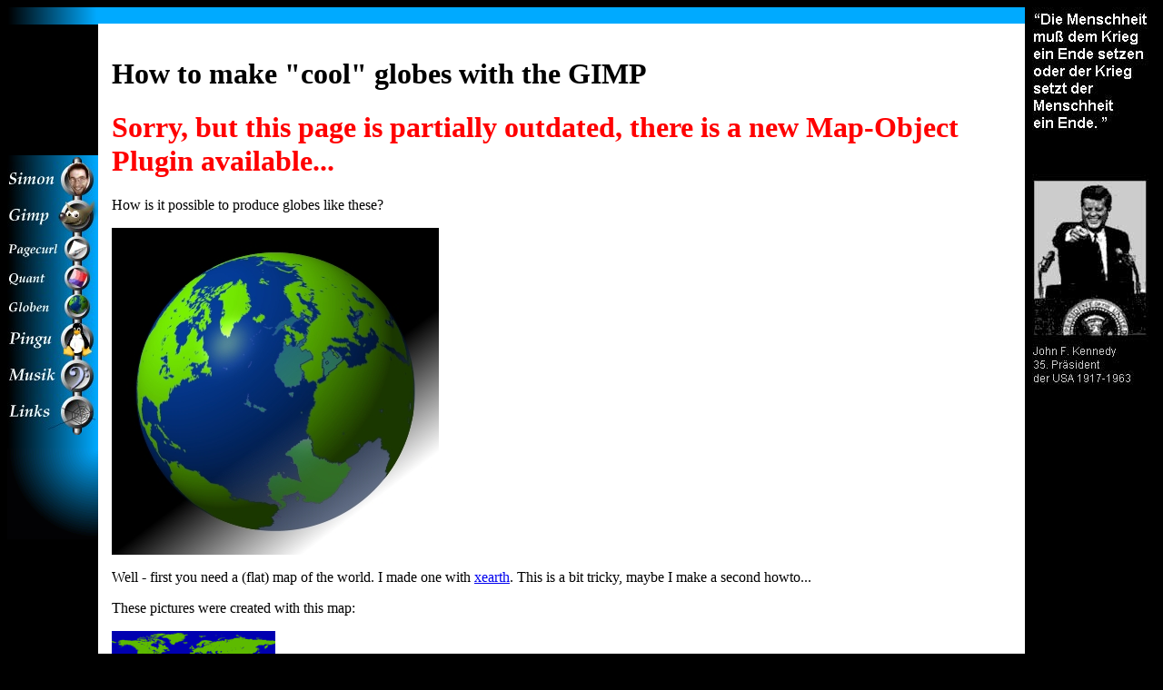

--- FILE ---
content_type: text/html
request_url: http://www.home.unix-ag.org/simon/gimp/globes.html
body_size: 2465
content:
<!DOCTYPE html PUBLIC "-//W3C//DTD HTML 4.01 Transitional//EN">
<!-- Start of head_start.shtml -->

<HTML>
<HEAD>
<META NAME="GENERATOR" CONTENT="vi">
<META NAME="AUTHOR" CONTENT="Simon Budig">
<META NAME="ROBOTS" CONTENT="follow">
<link rel="icon" href="/simon/pics/microsimon.png">
<!-- End of head_start.shtml -->

<title>How to make "cool" globes with GIMP</title>

<!-- Start of body_start.shtml -->
</HEAD>
<BODY bgcolor="#000000">
<TABLE cellspacing=0 cellpadding=0 border=0 width="100%">
<colgroup>
<col width=100>
<col width="100%">
<col width=144>
</colgroup>
<TR>
<TD bgcolor="#00aaff" background="/simon/pics/blue_black.gif" width=100 height=18><IMG height=18 width=100 SRC="/simon/pics/blue_black.gif" ALT=""></TD>
<TD bgcolor="#00aaff" width="100%" valign="top"><IMG ALT="" SRC="/simon/pics/nothing.gif" width=1 height=1 align=right></TD>
<TD rowspan="4" valign="top" width=144><IMG width=144 height=423 SRC="/simon/pics/pro-peace.jpg" ALT=""> 

</TD>
</TR>
<TR>
<TD bgcolor="#005588" width=100 height=1 valign=top background="/simon/pics/blue_black.gif"><IMG height=1 width=100 SRC="/simon/pics/blue_black.gif" ALT=""></TD>
<TD bgcolor="#ffffff" rowspan=2 valign=top><TABLE bgcolor="#ffffff" cellpadding=15 cellspacing=0 border=0>
<TR>
<TD>
<!-- End of body_start.shtml -->


<IMG SRC="/simon/pics/nothing.gif" ALT="Sorry, but these pages describe
 a method to create fine pictures. It would be helpful to view them in a
 graphical browser." WIDTH=1 HEIGHT=1><!--
--><H1>How to make "cool" globes with the GIMP</H1>

<H1><FONT COLOR=RED>Sorry, but this page is partially outdated, there
is a new Map-Object Plugin available...</FONT></H1>

How is it possible to produce globes like these?<P>
<IMG SRC="pics/earthball_trans.jpg" ALT="[View to Europe]" WIDTH=360 HEIGHT=360><P>
Well - first you need a (flat) map of the world. I made one with
<A HREF="http://www.cs.colorado.edu/~tuna/xearth/index.html">xearth</A>.
This is a bit tricky, maybe I make a second howto...<P>
These pictures were created with this map:<P>
<A HREF="pics/bigmap.gif"><IMG SRC="pics/bigmap_small.gif" ALT="[The Map]" WIDTH=180 HEIGHT=90></A><P>

Load the map into Gimp, adjust the colors, and you are
able to produce wonderful globes via
"&lt;Image&gt;/Filters/Distorts/Map Object":<P>
<A HREF="pics/make_ball.gif"><IMG SRC="pics/make_ball_small.gif" ALT="[The Map Object-Dialog]" WIDTH=271 HEIGHT=195></A><P>

Producing the transparency-effect is not really hard, but tricky.
"&lt;Image&gt;/Filters/Distorts/Map Object" is able to handle transparent
pictures - well - mostly.
If the map is <B>fully</B> transparent somewhere, the sphere will have
a hole at this place. But if the map is just 1% opaque (nearly fully
transparent), the rear side of the globe will not be displayed.
So we have to work around that.<P>

Load the map and make it RGB-alpha. Add an alpha-channel and a layer-mask
(in the "Layers & Channels"-dialog) and copy the map
to the layer-mask. Use "&lt;Image&gt;/Image/Map/Threshold" on the layer-mask to
make the oceans fully transparent and the lands fully opaque:<P>
<A HREF="pics/make_trans_map.gif"><IMG SRC="pics/make_trans_map_small.gif" ALT="[The Threshold-dialog]" WIDTH=205 HEIGHT=127></A><P>

Apply the layer-mask and go "&lt;Image&gt;/Filters/Distorts/Map Object". 
Select the sphere as object to map the map onto, toggle "Create new image" and
"transparent background" and select an apropriate viewpoint.<P>
<A HREF="pics/make_trans_ball.gif"><IMG SRC="pics/make_trans_ball_small.gif" ALT="[The Map Object-dialog (2)]" WIDTH=271 HEIGHT=195></A><P>

Apply the map to a sphere and rescale the new picture to a square.<P>
<A HREF="pics/rescale_trans_ball.gif"><IMG SRC="pics/rescale_trans_ball_small.gif" ALT="[rescaling the image...]" WIDTH=192 HEIGHT=107></A><P>
<B>When you have selected a point of view DON'T CHANGE THE PARAMETERS! 
We need them later.<P>
Don't quit the Gimp - its nearly impossible to adjust the globe
exactly the same again.</B><P>

Save the result and modify the original flat map via
"&lt;Image&gt;/Image/Adjust/Curves" (Alpha-Channel) so that the oceans
are half-transparent.<P>
<A HREF="pics/make_trans_map2.gif"><IMG SRC="pics/make_trans_map2_small.gif" ALT="[The Adjust Curves-dialog]" WIDTH=205 HEIGHT=124></A><P>


Map this map <B>with the same parameters</B> to a new Picture and rescale
it to a square.<P>
<A HREF="pics/make_trans_ball2.gif"><IMG SRC="pics/make_trans_ball2_small.gif" ALT="[The Map Object-dialog (3)]" WIDTH=271 HEIGHT=195></A><P>


The rest is easy: create a new Picture with at least three layers, paste
the fully transparent globe to the second layer, the half-transparent
globe to the topmost layer and make a neat gradient to the
Background.<P>
<A HREF="pics/build_globe.gif"><IMG SRC="pics/build_globe_small.gif" ALT="[The final steps...]" WIDTH=183 HEIGHT=111></A><P>


Thats it... 
<PRE>:-)</PRE><P>
<IMG SRC="pics/globe_demo.jpg" ALT="[View to North America]" WIDTH=360 HEIGHT=360><P>

<!-- Start of separator.shtml -->
</TD></TR></TABLE>
</TD>
</TR>
<TR>
<TD bgcolor="#000000" width=100 height="100%" valign=top>
<!-- End of separator.shtml -->

<!-- Start of navi.shtml -->
<TABLE width=100 border=0 cellspacing=0 cellpadding=0>
<TR><TD><IMG SRC="/simon/pics/blue_black_tube_top.gif" width=100 height=7 border=0 ALT="&nbsp;"></TD></TR>
<TR><TD><A HREF="/simon/"><IMG SRC="/simon/pics/button_simon.jpg" width=100 height=40 border=0 ALT="[Home]"></A></TD></TR>
<TR><TD><A HREF="/simon/gimp/"><IMG SRC="/simon/pics/button_gimp.jpg" width=100 height=40 border=0 ALT="[Gimp]"></A></TD></TR>
[an error occurred while processing this directive]
<TR><TD><A HREF="/simon/gimp/pagecurl.html"><IMG SRC="/simon/pics/button_pagecurl.jpg" width=100 height=32 border=0 ALT="-- [Pagecurl]"></A></TD></TR>
<TR><TD><A HREF="/simon/gimp/quant.html"><IMG SRC="/simon/pics/button_quant.jpg" width=100 height=32 border=0 ALT="-- [Quant]"></A></TD></TR>
<TR><TD><A HREF="/simon/gimp/globes.html"><IMG SRC="/simon/pics/button_globen.jpg" width=100 height=32 border=0 ALT="-- [Globen]"></A></TD></TR>

<TR><TD><A HREF="/simon/pingu.html"><IMG SRC="/simon/pics/button_pingu.jpg" width=100 height=40 border=0 ALT="[Pingu]"></A></TD></TR>
<TR><TD><A HREF="/simon/musik.html"><IMG SRC="/simon/pics/button_musik.jpg" width=100 height=40 border=0 ALT="[Musik]"></A></TD></TR>
<TR><TD><A HREF="/simon/links.html"><IMG SRC="/simon/pics/button_links.jpg" width=100 height=40 border=0 ALT="[Links]"></A></TD></TR>
<TR><TD><IMG SRC="/simon/pics/blue_black_tube_bottom.gif" width=100 height=20 border=0 ALT=""></TD></TR>
[an error occurred while processing this directive]


<TR><TD><A HREF="/simon/gimp/globes.html"><IMG SRC="/simon/pics/blue_black_bottom.gif" width=100 height=100 border=0 ALT=""></A></TD></TR>
</TABLE><P>
<!-- End of navi.shtml -->

<!-- Start of body_end.shtml -->
</TD>
</TR>
</TABLE>

<DIV align=right>
<FONT color="#0099DD" size=2><B>
Zuletzt ge&auml;ndert am 26.08.98&nbsp;&nbsp;&nbsp;
&copy; 2000-2003 by <A HREF="mailto:simon&#64;budig.de"><FONT color="#0099DD" size=2>Simon Budig</FONT></A>
</B></FONT>
</DIV>
</BODY>
</HTML>
<!-- End of body_end.shtml -->


